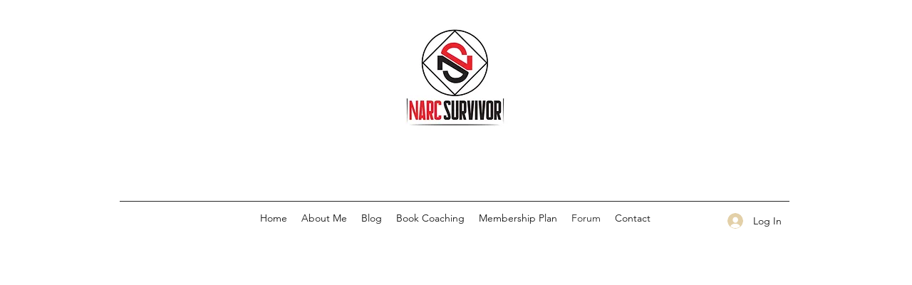

--- FILE ---
content_type: text/html; charset=utf-8
request_url: https://www.google.com/recaptcha/api2/aframe
body_size: 268
content:
<!DOCTYPE HTML><html><head><meta http-equiv="content-type" content="text/html; charset=UTF-8"></head><body><script nonce="2uYAKbSPGavB4lB-sKB8WQ">/** Anti-fraud and anti-abuse applications only. See google.com/recaptcha */ try{var clients={'sodar':'https://pagead2.googlesyndication.com/pagead/sodar?'};window.addEventListener("message",function(a){try{if(a.source===window.parent){var b=JSON.parse(a.data);var c=clients[b['id']];if(c){var d=document.createElement('img');d.src=c+b['params']+'&rc='+(localStorage.getItem("rc::a")?sessionStorage.getItem("rc::b"):"");window.document.body.appendChild(d);sessionStorage.setItem("rc::e",parseInt(sessionStorage.getItem("rc::e")||0)+1);localStorage.setItem("rc::h",'1768911838746');}}}catch(b){}});window.parent.postMessage("_grecaptcha_ready", "*");}catch(b){}</script></body></html>